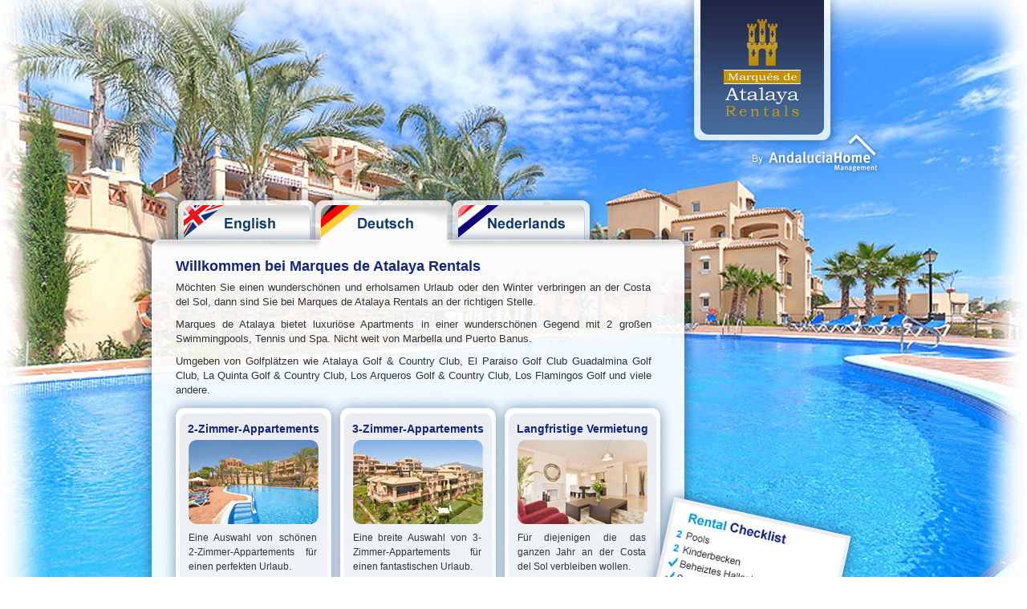

--- FILE ---
content_type: text/html
request_url: http://marquesdeatalayarentals.com/de/index.html
body_size: 2033
content:
<!DOCTYPE html PUBLIC "-//W3C//DTD XHTML 1.0 Transitional//EN" "http://www.w3.org/TR/xhtml1/DTD/xhtml1-transitional.dtd">
<html xmlns="http://www.w3.org/1999/xhtml">
<head>
<meta http-equiv="Content-Type" content="text/html; charset=UTF-8">

  <title>Marques de Atalaya Rentals - Ferienwohnungen zu vermieten in Marbella</title>

<meta name="author" content="evo2DESIGN.com">
<meta name="copyright" content="Marques de Atalaya Rentals">
<meta name="robots" content="all">
<meta name="description" CONTENT="Marques de Atalaya Rentals, Wohnungen zu vermieten in Marbella. Einige der luxuriösesten Immobilien in Marques de Atalaya. Immobilien zum Verkauf und Property Management Dienstleistungen für Eigentümer.">
<meta name="keywords" CONTENT="Wohnung mieten, Wohnung, Ferienhäuser, Ferienwohnungen, Ferienhäuser, Ferienwohnungen, Ferienhäuser, Ferienwohnung,  Wohnung, Ferienwohnung, Haus mieten, Ferienwohnungen Spanien, Luxus-Appartements, luxuriöse Ferienwohnungen, Vermietung Spanien, zu vermieten Costa del Sol, D-Reisen, Marbella, Puerto Banus, Estepona, Andalusien, Andalusien, Costa del Sol, Spanien, Überwintern, Sonne im Winter, Winter Sonne, rollstuhlgerecht, wifi, Golf, Golf Wohnungen, 2 Schlafzimmer, 3 Schlafzimmer, Marques de Atalaya, Benahavis, New Golden Mile"> 

<meta name="viewport" content="width=937">
<base target="_top">

<link href="../css/marquesrentals-stylesheet.css" media="handheld, screen" rel="stylesheet" type="text/css" />
<link href="../css/marquesrentals-menu.css" media="handheld, screen" rel="stylesheet" type="text/css" />

<link rel="shortcut icon" type="image/ico" href="/favicon.ico">


<script type="text/javascript" src="../js/imgswap.js"></script>
<script type="text/javascript" src="http://ajax.googleapis.com/ajax/libs/jquery/1.4.2/jquery.min.js"></script>
<script type="text/javascript" src="../js/pop.js"></script>

</head>

<body id="body" class="image1">

<div id="container_">

 <!-- logo -->

<div id="marquesdeatalayarentals-logo_"></div>

<div id="main_">
<div id="top_"></div>
<div id="middle_"></div>
<div id="bottom_"></div>
<!-- menu -->

	<div id="navmenu_">
		<ul id="english">
     		<li><a href="../en/index.html"><img src="../images/1.gif" width="171" height="44" border="0" alt="English"/></a></li>
		</ul>
        <ul id="deutsch1">
        	<li><img src="../images/deutsch-p.png" width="171" height="63" border="0" alt="Deutsch"/></li>
     	</ul>
  <ul id="nederlands">
     		<li><a href="../nl/index.html"><img src="../images/1.gif" width="171" height="44" border="0" alt="Nederlands"/></a></li>
		</ul>
	</div>


 <!-- content -->



<div id="text_">
<div id="title_">Willkommen bei Marques de Atalaya Rentals</div>
Möchten Sie einen wunderschönen und erholsamen Urlaub oder den Winter verbringen an der Costa del Sol, dann sind Sie bei Marques de Atalaya Rentals an der richtigen Stelle.
<p>
Marques de Atalaya bietet luxuriöse Apartments in einer wunderschönen Gegend mit 2 großen Swimmingpools, Tennis und Spa. Nicht weit von Marbella und Puerto Banus.
</p>
<p>
Umgeben von Golfplätzen wie Atalaya Golf & Country Club, El Paraiso Golf Club Guadalmina Golf Club, La Quinta Golf & Country Club, Los Arqueros Golf & Country Club, Los Flamingos Golf und viele andere.
</p>
</div>

 <!-- blocks -->

<div id="blocks_">

 <!-- block-1 -->

<div id="block_" class="1">
<div id="title_" class="block">2-Zimmer-Appartements</div>

<div id="blockpic_"><a href="http://andaluciahomemanagement.com/en/holiday-rentals/"><img src="../images/marquesdeatalaya1.png" width="162" height="105" border="0" alt="2-Zimmer-Appartements"/></a></div>

<div id="text_" class="blockDE">
Eine Auswahl von schönen 2-Zimmer-Appartements für einen perfekten Urlaub.
</div>

<div id="view-btn_"><a href="http://andaluciahomemanagement.com/en/holiday-rentals/" onMouseOut="MM_swapImgRestore(1)" onMouseOver="MM_swapImage('view1','','../images/sehenbtn-o.png',1)"><img src="../images/sehenbtn.png" name="view1" width="60" height="21" border="0" alt="View 2-Zimmer-Appartements"/></a>
</div>
</div>

 <!-- block-2 -->

<div id="block2_" class="2">
<div id="title_" class="block">3-Zimmer-Appartements</div>

<div id="blockpic_"><a href="http://andaluciahomemanagement.com/en/holiday-rentals/page/2/"><img src="../images/marquesdeatalaya2.png" width="162" height="105" border="0" alt="3-Zimmer-Appartements"/></a></div>

<div id="text_" class="blockDE">
Eine breite Auswahl von 3-Zimmer-Appartements für einen fantastischen Urlaub.
</div>

<div id="view-btn_"><a href="http://andaluciahomemanagement.com/en/holiday-rentals/page/2/" onMouseOut="MM_swapImgRestore(2)" onMouseOver="MM_swapImage('view2','','../images/sehenbtn-o.png',1)"><img src="../images/sehenbtn.png" name="view2" width="60" height="21" border="0" alt="View 3-Zimmer-Appartements"/></a>
</div>
</div>

 <!-- block-3 -->

<div id="block3_" class="3">
<div id="title_" class="block">Langfristige Vermietung</div>

<div id="blockpic_"><a href="http://andaluciahomemanagement.com/en/long-term-rentals/"><img src="../images/marquesdeatalaya3.png" width="162" height="105" border="0" alt="Langfristige Vermietung"/></a></div>

<div id="text_" class="blockDE">
Für diejenigen die das ganzen Jahr an der Costa del Sol verbleiben wollen.
</div>

<div id="view-btn_"><a href="http://andaluciahomemanagement.com/en/long-term-rentals/" onMouseOut="MM_swapImgRestore(3)" onMouseOver="MM_swapImage('view3','','../images/sehenbtn-o.png',1)"><img src="../images/sehenbtn.png" name="view3" width="60" height="21" border="0" alt="View Langfristige Vermietung"/></a>
</div>
</div>

</div>

<div id="checklist_" class="de"></div>

</div>


 <!-- footer -->

<div id="footer_">

 <!-- contact-details -->

<div id="email_"><a href="mailto:info@andaluciahomemanagement.com" onMouseOut="MM_swapImgRestore(4)" onMouseOver="MM_swapImage('email','','../images/email-o.png',1)"><img src="../images/email.png" name="email" width="284" height="17" border="0" alt="info@andaluciahomemanagement.com"/></a></div>

 <!-- copyright -->

<div id="copyright_">© 2012 Marques de Atalaya Rentals</div>

 <!-- design -->

<div id="evo2design_">
<div id="design_">Web Design by:</div>
<div id="evo_"><a href="http://www.evo2design.com" class="pop-up" onMouseOut="MM_swapImgRestore(5)" onMouseOver="MM_swapImage('evo2design','','../images/evo2-o.png',1)"><img src="../images/evo2.png" name="evo2design" width="68" height="32" border="0" /></a></div>
</div>

</div>

</body>
</html>

--- FILE ---
content_type: text/css
request_url: http://marquesdeatalayarentals.com/css/marquesrentals-stylesheet.css
body_size: 1043
content:
html, body {
margin:0;
padding:0;
padding: 0px; 
padding-right: 0px;
}

.image1 {background: url(../images/bg1.jpg) no-repeat top center #ffffff;}
.image2 {background: url(../images/bg4a.jpg) no-repeat top center #ffffff;}

html { overflow: -moz-scrollbars-vertical;  overflow-y: scroll; }


a:link {
  color: #ffffff ;
  text-decoration: none ;
}

a:active {
  color: #ffffff ;
  text-decoration: none ;
}

a:visited {
  color: #ffffff;
  text-decoration: none ;
}

a:hover {
  color: #e90c0c;
  text-decoration: none;
}

a:focus { 
outline: 0px; 
} 

#container_ {position:relative; left:0px; top: 0px; width:937px; height: 934px; margin-right: auto; margin-left: auto; margin-top: 0px; padding: 0px; padding-right: 0px;}

#marquesdeatalayarentals-logo_ {z-index: 2; position: absolute; left: 676px; top: 0px; width: 250px; height: 219px; padding: 0px; border: none; background: url(../images/marquesdeatalayarentals-logo2.png) no-repeat;}

#main_ {z-index: 2; position: absolute; left: 0px; top: 233px; width: 698px; height: 582px; padding: 0px; border: none;}

#top_ {	z-index: 3; position: absolute; left: 0px; top: 0px; width: 698px; height: 154px; padding: 0px; border: none; background:url(../images/top.png) no-repeat;}

#middle_ {z-index: 3; position: absolute; left: 0px; top: 154px; width: 698px; height: 401px; padding: 0px; border: none; background:url(../images/mid.png) repeat-y;}

#bottom_ {z-index: 3; position: absolute; left: 0px; top: 555px; width: 698px; height: 27px; padding: 0px; border: none; background:url(../images/bottom.png) no-repeat;}

#text_ {
	font-family: Arial;
	font-size: 13px;
	color: #333333;
	text-align: justify;
	z-index: 10; position: absolute; left: 47px; top: 90px; width: 593px; height: 145px; padding: 0px; border: none; line-height: 18px;
}

#text_ p{margin: 10px 0 0 0;}

#title_ {
	font-family: Arial;
	font-size: 18px;
	color: #142681;
	text-align: left;
	font-weight: bold;
	z-index: 3; position: relative; width: auto; height: 17px; padding: 0px; margin: 0px 0px 10px 0px;
}

#blocks_ {z-index: 3; position: absolute; left: 30px; top: 260px; width: 638px; height: 293px; padding: 0px; border: none; background:url(../images/blocks.png) no-repeat;}

#block_ {z-index: 3; position: absolute; left: 23px; top: 34px; width:182px; height: 222px; padding: 0px; border: none;}

#block2_ {z-index: 3; position: absolute; left: 228px; top: 34px; width:182px; height: 222px; padding: 0px; border: none;}

#block3_ {z-index: 3; position: absolute; left: 433px; top: 34px; width:182px; height: 222px; padding: 0px; border: none;}

#title_.block {font-size: 14px; font-weight: bold; text-align: center; z-index: 3; position: absolute; left: 0px; width: 182px; height: 15px; padding: 0px; margin: 0px 0px 0px 0px;}

#blockpic_ {z-index: 3; position: absolute; left: 10px; top: 22px; width:162px; height: 105px; padding: 0px; border: none;
}

#text_.blockNL {font-size: 12px; left: 7px; top: 135px; width: 165px; height: 60px; padding: 0px; border: none; line-height: 18px;
}

#text_.blockDE {font-size: 12px; left: 10px; top: 135px; width: 160px; height: 60px; padding: 0px; border: none; line-height: 18px;
}

#text_.blockEN {font-size: 12px; left: 10px; top: 135px; width: 160px; height: 60px; padding: 0px; border: none; line-height: 18px;
}

#view-btn_ {z-index: 12; position: absolute; left: 62px; top: 201px; width: 60px; height: 21px; padding: 0px; border: none;}

#checklist_ {z-index: 5; position: absolute; left: 604px; top: 372px; width: 300px; height: 289px; padding: 0px; border: none;}

#checklist_.nl { background:url(../images/checklist-nl.png) no-repeat;}
#checklist_.de { background:url(../images/checklist-de.png) no-repeat;}
#checklist_.en { background:url(../images/checklist-en.png) no-repeat;}

#footer_ {z-index: 0; position: absolute; left: 0px; top: 822px; width: 934px; height: 109px; padding: 0px; border: none;}

#copyright_ {
	font-family: Arial;
	font-size: 10px;
	color: #103a6c;
	text-align: center;
	z-index: 1; position: absolute; left: 0px; top: 85px; width: 937px; height: 12px; padding: 0px; border: none;}

#evo2design_ {z-index: 1; position: absolute; left: 790px; top: 74px; width: 148px; height: 32px; padding: 0px; border: none;}

#design_ {
	font-family: Arial;
	font-size: 10px;
	color: #103a6c;
	text-align: left;
	z-index: 2; position: absolute; left: 0px; top: 0px; width: 80px; height: 32px; padding: 0px; border: none;
}

#evo_ {z-index: 2; position: absolute; left: 75px; top: 0px; width: 68px; height: 32px; padding: 0px; border: none;}


#email_ {z-index: 0; position: absolute; left: 23px; top: 0px; width: 284px; height: 17px; padding: 0px; border: none;}

--- FILE ---
content_type: text/css
request_url: http://marquesdeatalayarentals.com/css/marquesrentals-menu.css
body_size: 369
content:
#navmenu_ {z-index: 10; position: absolute; left: 50px; top: 23px; width: 513px; height: 63px; padding: 0px; border: none;}

#english
{	z-index: 10; position: absolute; left: 0px;
	margin: 0;
	padding: 0;
	z-index: 30}

#english li
{	margin: 0 0 0 0;
	padding: 0;
	list-style: none;
	float: left;
	width: 171px;}


#english li a
{	display: block;
	margin: 0 0 0 0;
	height: 44px;}
	
#english li a:hover
{	background:url(../images/english-o.png)}


#english1
{	z-index: 10; position: absolute; left: 0px;
	margin: 0;
	padding: 0;
	z-index: 30}

#english1 li
{	margin: 0 0 0 0;
	padding: 0;
	list-style: none;
	float: left;
	width: 171px;}
	
	

#deutsch
{	z-index: 10; position: absolute; left: 171px;
	margin: 0;
	padding: 0;
	z-index: 30}

#deutsch li
{	margin: 0 0 0 0;
	padding: 0;
	list-style: none;
	float: left;
	width: 171px;}


#deutsch li a
{	display: block;
	margin: 0 0 0 0;
	height: 44px;}
	
#deutsch li a:hover
{	background:url(../images/deutsch-o.png)}


#deutsch1
{	z-index: 10; position: absolute; left: 171px;
	margin: 0;
	padding: 0;
	z-index: 30}

#deutsch1 li
{	margin: 0 0 0 0;
	padding: 0;
	list-style: none;
	float: left;
	width: 171px;}



#nederlands
{	margin: 0;
	padding: 0;
	z-index: 30}
	
#nederlands li
{	z-index: 10; position: absolute; left: 342px;
	margin: 0 0 0 0;
	padding: 0;
	list-style: none;
	float: left;
	width: 171px;}

#nederlands li a
{	display: block;
	margin: 0 0 0 0;
	height: 44px;}
	
#nederlands li a:hover
{	background:url(../images/nederlands-o.png)}


#nederlands1
{	z-index: 10; position: absolute; left: 342px;
	margin: 0;
	padding: 0;
	z-index: 30;}
	
#nederlands1 li
{	margin: 0 0 0 0;
	padding: 0;
	list-style: none;
	float: left;
	width: 171px;}

--- FILE ---
content_type: text/javascript
request_url: http://marquesdeatalayarentals.com/js/pop.js
body_size: 189
content:
$(document).ready(function() {
	 $('.pop-up').click(function() {
		url = $(this).attr('href');
		window.open(url, '_blank', 'scrollbars,resizable,toolbar,menubar,location,status,height=500,width=800');
		return false;
	});
});